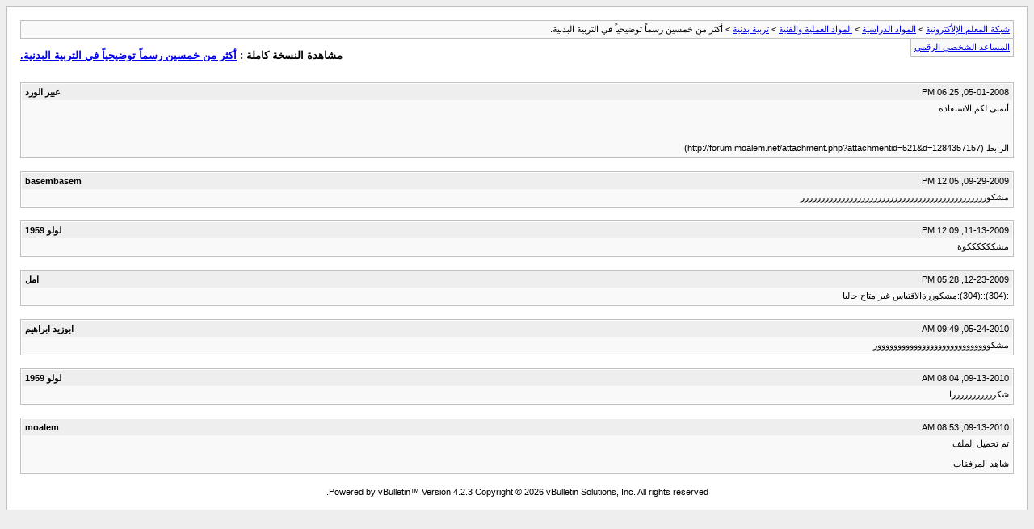

--- FILE ---
content_type: text/html; charset=windows-1256
request_url: http://forum.moalem.net/archive/index.php/t-1824.html?s=f385211a866951cb659b0210ff6b5c9a
body_size: 3506
content:
<!DOCTYPE html PUBLIC "-//W3C//DTD XHTML 1.0 Transitional//EN" "http://www.w3.org/TR/xhtml1/DTD/xhtml1-transitional.dtd">
<html xmlns="http://www.w3.org/1999/xhtml" dir="rtl" lang="ar">
<head>
	<meta http-equiv="Content-Type" content="text/html; charset=windows-1256" />
	<meta name="keywords" content="أتمنى, الاستفادة, الرابط, http://forum.moalem.net/attachment.php?attachmentid=521&amp;d=1284357157, البدنية, التربية, خمسين, رسماً, توضيحياً, أكثر" />
	<meta name="description" content="أتمنى لكم الاستفادة  
 
 
 
الرابط" />
	
	<title> أكثر من خمسين رسماً توضيحياً في التربية البدنية. [الأرشيف]  - شبكة المعلم الإلأكترونية</title>
	<link rel="stylesheet" type="text/css" href="http://forum.moalem.net/archive/archive.css" />
</head>
<body>
<div class="pagebody">
<div id="navbar"><a href="http://forum.moalem.net/archive/index.php?s=29ab88fcd21b8368253b6100613d17f1">شبكة المعلم الإلأكترونية</a> &gt; <a href="http://forum.moalem.net/archive/index.php/f-6.html?s=29ab88fcd21b8368253b6100613d17f1">المواد الدراسية</a> &gt; <a href="http://forum.moalem.net/archive/index.php/f-46.html?s=29ab88fcd21b8368253b6100613d17f1">المواد العملية والفنية</a> &gt; <a href="http://forum.moalem.net/archive/index.php/f-48.html?s=29ab88fcd21b8368253b6100613d17f1">تربية بدنية</a> &gt;  أكثر من خمسين رسماً توضيحياً في التربية البدنية.</div>
<hr />
<div class="pda"><a href="http://forum.moalem.net/archive/index.php/t-1824.html?s=29ab88fcd21b8368253b6100613d17f1&amp;pda=1" rel="nofollow">المساعد الشخصي الرقمي</a></div>
<p class="largefont">مشاهدة النسخة كاملة : <a href="http://forum.moalem.net/showthread.php?1824-أكثر-من-خمسين-رسماً-توضيحياً-في-التربية-البدنية&amp;s=29ab88fcd21b8368253b6100613d17f1">أكثر من خمسين رسماً توضيحياً في التربية البدنية.</a></p>
<hr />
<div class="floatcontainer">  </div><br />
<div class="post"><div class="posttop"><div class="username">عبير الورد</div><div class="date">05-01-2008, 06:25 PM</div></div><div class="posttext">أتمنى لكم الاستفادة <br />
<br />
<br />
<br />
الرابط  (http://forum.moalem.net/attachment.php?attachmentid=521&amp;d=1284357157)</div></div><hr />


<div class="post"><div class="posttop"><div class="username">basembasem</div><div class="date">09-29-2009, 12:05 PM</div></div><div class="posttext">مشكورررررررررررررررررررررررررررررررررررررررررررررر</div></div><hr />


<div class="post"><div class="posttop"><div class="username">لولو 1959</div><div class="date">11-13-2009, 12:09 PM</div></div><div class="posttext">مشككككككوة</div></div><hr />


<div class="post"><div class="posttop"><div class="username">امل</div><div class="date">12-23-2009, 05:28 PM</div></div><div class="posttext">:(304)::(304):مشكوررةالاقتباس غير متاح حاليا</div></div><hr />


<div class="post"><div class="posttop"><div class="username">ابوزيد ابراهيم</div><div class="date">05-24-2010, 09:49 AM</div></div><div class="posttext">مشكوووووووووووووووووووووووووووور</div></div><hr />


<div class="post"><div class="posttop"><div class="username">لولو 1959</div><div class="date">09-13-2010, 08:04 AM</div></div><div class="posttext">شكرررررررررررا</div></div><hr />


<div class="post"><div class="posttop"><div class="username">moalem</div><div class="date">09-13-2010, 08:53 AM</div></div><div class="posttext">تم تحميل الملف <br />
<br />
شاهد المرفقات</div></div><hr />

 
<div id="copyright">Powered by vBulletin&trade; Version 4.2.3 Copyright &copy; 2026 vBulletin Solutions, Inc. All rights reserved.</div>
</div>
</body>
</html>

--- FILE ---
content_type: text/css
request_url: http://forum.moalem.net/archive/archive.css
body_size: 2730
content:
/*======================================================================*\
|| #################################################################### ||
|| # vBulletin 4.2.3 Patch Level 1
|| # ---------------------------------------------------------------- # ||
|| # All code in this file is ©2000-2016 vBulletin Solutions Inc.     # ||
|| # This file may not be redistributed in whole or significant part. # ||
|| # ---------------- VBULLETIN IS NOT FREE SOFTWARE ---------------- # ||
|| # http://www.vbulletin.com | http://www.vbulletin.com/license.html # ||
|| #################################################################### ||
\*======================================================================*/

body {
	background: #EEEEEE;
}
body, li, td, div {
	font: 11px verdana, arial, sans-serif;
}
ul {
	list-style-type: none;
}
li {
	font-size: 10pt;
}
i {
	color: silver;
}
p.largefont {
	text-align: left;
	font-size: 10pt;
	font-weight: bold;
}
div.pagebody {
	background: white;
	padding:16px;
	border: 1px solid silver;
}
div.pda {
	float: right;
	background: #F9F9F9;
	border-left: 1px solid silver;
	border-right: 1px solid silver;
	border-bottom: 1px solid silver;
	padding: 4px;
}
div.post {
	border: 1px solid silver;
	padding: 1px;
	margin-bottom: 16px;
	clear:both;
}
div.posttop {
	padding: 4px;
	background: #EEEEEE;
}
div.username {
	font-weight: bold;
	width: auto;
	float: left;
}
div.date {
	width: auto;
	text-align: right;
}
div.posttext {
	padding: 4px;
	background: #F9F9F9;
}
div.highlight {
	padding: 4px;
	background: #FFFFCC;
}
span.small {
	font-size: 10px;
}
#content {
	margin-bottom: 8px;
	border: 1px solid silver;
	padding: 4px;
	padding-left: 24px;
        clear:both;
}
#navbar {
	background: #F9F9F9;
	border: 1px solid silver;
	padding: 4px;
}
#pagenumbers {
	text-align: center;
	margin-bottom: 4px;
}
#copyright {
	text-align: center;
}
hr {
	visibility: hidden;
	display: none;
}
div.floatcontainer {
	display: block;
	float: left;
	margin-bottom: 5px;
	width: 100%;
}
/*************************************************/
/* ADS ARCHIVE */
#ad_archive_above_content1 {
        float: left;
        width: 48%;
        padding:5px 0px;
}
#ad_archive_above_content2 {
        float: left;
        width: 48%;
        padding:5px 0px;
}
#ad_archive_below_content {
        width:100%;
        padding:5px 0px;
}
/*======================================================================*\
|| ####################################################################
|| # Downloaded: 10:37, Sun Jul 3rd 2016
|| # CVS: $RCSfile$ - $Revision: 35470 $
|| ####################################################################
\*======================================================================*/
